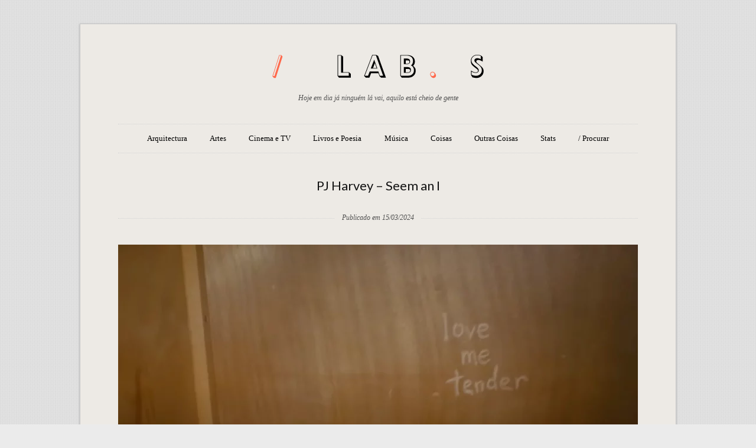

--- FILE ---
content_type: text/html; charset=UTF-8
request_url: https://www.lab.sargacal.com/2024/03/15/pj-harvey-seem-an-i/
body_size: 8964
content:
<!DOCTYPE html>
<!--[if IE 7]>    <html class="no-js IE7 IE" lang="pt-PT"> <![endif]-->
<!--[if IE 8]>    <html class="no-js IE8 IE" lang="pt-PT"> <![endif]-->
<!--[if IE 9]>    <html class="no-js IE9 IE" lang="pt-PT"> <![endif]-->
<!--[if gt IE 9]><!--> <html class="no-js" lang="pt-PT"> <!--<![endif]-->
<head>

	<title>PJ Harvey &#8211; Seem an I | Lab.s</title>

	<meta charset="UTF-8">
	<meta name="viewport" content="width=device-width, initial-scale=1.0" />

	<link rel="pingback" href="https://www.lab.sargacal.com/xmlrpc.php" />

	<meta name='robots' content='max-image-preview:large' />
<link rel='dns-prefetch' href='//www.googletagmanager.com' />
<link rel='dns-prefetch' href='//fonts.googleapis.com' />
<link rel='dns-prefetch' href='//use.fontawesome.com' />
<link rel="alternate" type="application/rss+xml" title="Lab.s &raquo; Feed" href="https://www.lab.sargacal.com/feed/" />
<link rel="alternate" type="application/rss+xml" title="Lab.s &raquo; Feed de comentários" href="https://www.lab.sargacal.com/comments/feed/" />
<link rel="alternate" title="oEmbed (JSON)" type="application/json+oembed" href="https://www.lab.sargacal.com/wp-json/oembed/1.0/embed?url=https%3A%2F%2Fwww.lab.sargacal.com%2F2024%2F03%2F15%2Fpj-harvey-seem-an-i%2F" />
<link rel="alternate" title="oEmbed (XML)" type="text/xml+oembed" href="https://www.lab.sargacal.com/wp-json/oembed/1.0/embed?url=https%3A%2F%2Fwww.lab.sargacal.com%2F2024%2F03%2F15%2Fpj-harvey-seem-an-i%2F&#038;format=xml" />
<style id='wp-img-auto-sizes-contain-inline-css' type='text/css'>
img:is([sizes=auto i],[sizes^="auto," i]){contain-intrinsic-size:3000px 1500px}
/*# sourceURL=wp-img-auto-sizes-contain-inline-css */
</style>
<style id='wp-emoji-styles-inline-css' type='text/css'>

	img.wp-smiley, img.emoji {
		display: inline !important;
		border: none !important;
		box-shadow: none !important;
		height: 1em !important;
		width: 1em !important;
		margin: 0 0.07em !important;
		vertical-align: -0.1em !important;
		background: none !important;
		padding: 0 !important;
	}
/*# sourceURL=wp-emoji-styles-inline-css */
</style>
<link rel='stylesheet' id='wp-block-library-css' href='https://www.lab.sargacal.com/wp-includes/css/dist/block-library/style.min.css?ver=6.9' type='text/css' media='all' />
<style id='global-styles-inline-css' type='text/css'>
:root{--wp--preset--aspect-ratio--square: 1;--wp--preset--aspect-ratio--4-3: 4/3;--wp--preset--aspect-ratio--3-4: 3/4;--wp--preset--aspect-ratio--3-2: 3/2;--wp--preset--aspect-ratio--2-3: 2/3;--wp--preset--aspect-ratio--16-9: 16/9;--wp--preset--aspect-ratio--9-16: 9/16;--wp--preset--color--black: #000000;--wp--preset--color--cyan-bluish-gray: #abb8c3;--wp--preset--color--white: #ffffff;--wp--preset--color--pale-pink: #f78da7;--wp--preset--color--vivid-red: #cf2e2e;--wp--preset--color--luminous-vivid-orange: #ff6900;--wp--preset--color--luminous-vivid-amber: #fcb900;--wp--preset--color--light-green-cyan: #7bdcb5;--wp--preset--color--vivid-green-cyan: #00d084;--wp--preset--color--pale-cyan-blue: #8ed1fc;--wp--preset--color--vivid-cyan-blue: #0693e3;--wp--preset--color--vivid-purple: #9b51e0;--wp--preset--gradient--vivid-cyan-blue-to-vivid-purple: linear-gradient(135deg,rgb(6,147,227) 0%,rgb(155,81,224) 100%);--wp--preset--gradient--light-green-cyan-to-vivid-green-cyan: linear-gradient(135deg,rgb(122,220,180) 0%,rgb(0,208,130) 100%);--wp--preset--gradient--luminous-vivid-amber-to-luminous-vivid-orange: linear-gradient(135deg,rgb(252,185,0) 0%,rgb(255,105,0) 100%);--wp--preset--gradient--luminous-vivid-orange-to-vivid-red: linear-gradient(135deg,rgb(255,105,0) 0%,rgb(207,46,46) 100%);--wp--preset--gradient--very-light-gray-to-cyan-bluish-gray: linear-gradient(135deg,rgb(238,238,238) 0%,rgb(169,184,195) 100%);--wp--preset--gradient--cool-to-warm-spectrum: linear-gradient(135deg,rgb(74,234,220) 0%,rgb(151,120,209) 20%,rgb(207,42,186) 40%,rgb(238,44,130) 60%,rgb(251,105,98) 80%,rgb(254,248,76) 100%);--wp--preset--gradient--blush-light-purple: linear-gradient(135deg,rgb(255,206,236) 0%,rgb(152,150,240) 100%);--wp--preset--gradient--blush-bordeaux: linear-gradient(135deg,rgb(254,205,165) 0%,rgb(254,45,45) 50%,rgb(107,0,62) 100%);--wp--preset--gradient--luminous-dusk: linear-gradient(135deg,rgb(255,203,112) 0%,rgb(199,81,192) 50%,rgb(65,88,208) 100%);--wp--preset--gradient--pale-ocean: linear-gradient(135deg,rgb(255,245,203) 0%,rgb(182,227,212) 50%,rgb(51,167,181) 100%);--wp--preset--gradient--electric-grass: linear-gradient(135deg,rgb(202,248,128) 0%,rgb(113,206,126) 100%);--wp--preset--gradient--midnight: linear-gradient(135deg,rgb(2,3,129) 0%,rgb(40,116,252) 100%);--wp--preset--font-size--small: 13px;--wp--preset--font-size--medium: 20px;--wp--preset--font-size--large: 36px;--wp--preset--font-size--x-large: 42px;--wp--preset--spacing--20: 0.44rem;--wp--preset--spacing--30: 0.67rem;--wp--preset--spacing--40: 1rem;--wp--preset--spacing--50: 1.5rem;--wp--preset--spacing--60: 2.25rem;--wp--preset--spacing--70: 3.38rem;--wp--preset--spacing--80: 5.06rem;--wp--preset--shadow--natural: 6px 6px 9px rgba(0, 0, 0, 0.2);--wp--preset--shadow--deep: 12px 12px 50px rgba(0, 0, 0, 0.4);--wp--preset--shadow--sharp: 6px 6px 0px rgba(0, 0, 0, 0.2);--wp--preset--shadow--outlined: 6px 6px 0px -3px rgb(255, 255, 255), 6px 6px rgb(0, 0, 0);--wp--preset--shadow--crisp: 6px 6px 0px rgb(0, 0, 0);}:where(.is-layout-flex){gap: 0.5em;}:where(.is-layout-grid){gap: 0.5em;}body .is-layout-flex{display: flex;}.is-layout-flex{flex-wrap: wrap;align-items: center;}.is-layout-flex > :is(*, div){margin: 0;}body .is-layout-grid{display: grid;}.is-layout-grid > :is(*, div){margin: 0;}:where(.wp-block-columns.is-layout-flex){gap: 2em;}:where(.wp-block-columns.is-layout-grid){gap: 2em;}:where(.wp-block-post-template.is-layout-flex){gap: 1.25em;}:where(.wp-block-post-template.is-layout-grid){gap: 1.25em;}.has-black-color{color: var(--wp--preset--color--black) !important;}.has-cyan-bluish-gray-color{color: var(--wp--preset--color--cyan-bluish-gray) !important;}.has-white-color{color: var(--wp--preset--color--white) !important;}.has-pale-pink-color{color: var(--wp--preset--color--pale-pink) !important;}.has-vivid-red-color{color: var(--wp--preset--color--vivid-red) !important;}.has-luminous-vivid-orange-color{color: var(--wp--preset--color--luminous-vivid-orange) !important;}.has-luminous-vivid-amber-color{color: var(--wp--preset--color--luminous-vivid-amber) !important;}.has-light-green-cyan-color{color: var(--wp--preset--color--light-green-cyan) !important;}.has-vivid-green-cyan-color{color: var(--wp--preset--color--vivid-green-cyan) !important;}.has-pale-cyan-blue-color{color: var(--wp--preset--color--pale-cyan-blue) !important;}.has-vivid-cyan-blue-color{color: var(--wp--preset--color--vivid-cyan-blue) !important;}.has-vivid-purple-color{color: var(--wp--preset--color--vivid-purple) !important;}.has-black-background-color{background-color: var(--wp--preset--color--black) !important;}.has-cyan-bluish-gray-background-color{background-color: var(--wp--preset--color--cyan-bluish-gray) !important;}.has-white-background-color{background-color: var(--wp--preset--color--white) !important;}.has-pale-pink-background-color{background-color: var(--wp--preset--color--pale-pink) !important;}.has-vivid-red-background-color{background-color: var(--wp--preset--color--vivid-red) !important;}.has-luminous-vivid-orange-background-color{background-color: var(--wp--preset--color--luminous-vivid-orange) !important;}.has-luminous-vivid-amber-background-color{background-color: var(--wp--preset--color--luminous-vivid-amber) !important;}.has-light-green-cyan-background-color{background-color: var(--wp--preset--color--light-green-cyan) !important;}.has-vivid-green-cyan-background-color{background-color: var(--wp--preset--color--vivid-green-cyan) !important;}.has-pale-cyan-blue-background-color{background-color: var(--wp--preset--color--pale-cyan-blue) !important;}.has-vivid-cyan-blue-background-color{background-color: var(--wp--preset--color--vivid-cyan-blue) !important;}.has-vivid-purple-background-color{background-color: var(--wp--preset--color--vivid-purple) !important;}.has-black-border-color{border-color: var(--wp--preset--color--black) !important;}.has-cyan-bluish-gray-border-color{border-color: var(--wp--preset--color--cyan-bluish-gray) !important;}.has-white-border-color{border-color: var(--wp--preset--color--white) !important;}.has-pale-pink-border-color{border-color: var(--wp--preset--color--pale-pink) !important;}.has-vivid-red-border-color{border-color: var(--wp--preset--color--vivid-red) !important;}.has-luminous-vivid-orange-border-color{border-color: var(--wp--preset--color--luminous-vivid-orange) !important;}.has-luminous-vivid-amber-border-color{border-color: var(--wp--preset--color--luminous-vivid-amber) !important;}.has-light-green-cyan-border-color{border-color: var(--wp--preset--color--light-green-cyan) !important;}.has-vivid-green-cyan-border-color{border-color: var(--wp--preset--color--vivid-green-cyan) !important;}.has-pale-cyan-blue-border-color{border-color: var(--wp--preset--color--pale-cyan-blue) !important;}.has-vivid-cyan-blue-border-color{border-color: var(--wp--preset--color--vivid-cyan-blue) !important;}.has-vivid-purple-border-color{border-color: var(--wp--preset--color--vivid-purple) !important;}.has-vivid-cyan-blue-to-vivid-purple-gradient-background{background: var(--wp--preset--gradient--vivid-cyan-blue-to-vivid-purple) !important;}.has-light-green-cyan-to-vivid-green-cyan-gradient-background{background: var(--wp--preset--gradient--light-green-cyan-to-vivid-green-cyan) !important;}.has-luminous-vivid-amber-to-luminous-vivid-orange-gradient-background{background: var(--wp--preset--gradient--luminous-vivid-amber-to-luminous-vivid-orange) !important;}.has-luminous-vivid-orange-to-vivid-red-gradient-background{background: var(--wp--preset--gradient--luminous-vivid-orange-to-vivid-red) !important;}.has-very-light-gray-to-cyan-bluish-gray-gradient-background{background: var(--wp--preset--gradient--very-light-gray-to-cyan-bluish-gray) !important;}.has-cool-to-warm-spectrum-gradient-background{background: var(--wp--preset--gradient--cool-to-warm-spectrum) !important;}.has-blush-light-purple-gradient-background{background: var(--wp--preset--gradient--blush-light-purple) !important;}.has-blush-bordeaux-gradient-background{background: var(--wp--preset--gradient--blush-bordeaux) !important;}.has-luminous-dusk-gradient-background{background: var(--wp--preset--gradient--luminous-dusk) !important;}.has-pale-ocean-gradient-background{background: var(--wp--preset--gradient--pale-ocean) !important;}.has-electric-grass-gradient-background{background: var(--wp--preset--gradient--electric-grass) !important;}.has-midnight-gradient-background{background: var(--wp--preset--gradient--midnight) !important;}.has-small-font-size{font-size: var(--wp--preset--font-size--small) !important;}.has-medium-font-size{font-size: var(--wp--preset--font-size--medium) !important;}.has-large-font-size{font-size: var(--wp--preset--font-size--large) !important;}.has-x-large-font-size{font-size: var(--wp--preset--font-size--x-large) !important;}
/*# sourceURL=global-styles-inline-css */
</style>

<style id='classic-theme-styles-inline-css' type='text/css'>
/*! This file is auto-generated */
.wp-block-button__link{color:#fff;background-color:#32373c;border-radius:9999px;box-shadow:none;text-decoration:none;padding:calc(.667em + 2px) calc(1.333em + 2px);font-size:1.125em}.wp-block-file__button{background:#32373c;color:#fff;text-decoration:none}
/*# sourceURL=/wp-includes/css/classic-themes.min.css */
</style>
<style id='font-awesome-svg-styles-default-inline-css' type='text/css'>
.svg-inline--fa {
  display: inline-block;
  height: 1em;
  overflow: visible;
  vertical-align: -.125em;
}
/*# sourceURL=font-awesome-svg-styles-default-inline-css */
</style>
<link rel='stylesheet' id='font-awesome-svg-styles-css' href='https://www.lab.sargacal.com/wp-content/uploads/font-awesome/v6.2.1/css/svg-with-js.css' type='text/css' media='all' />
<style id='font-awesome-svg-styles-inline-css' type='text/css'>
   .wp-block-font-awesome-icon svg::before,
   .wp-rich-text-font-awesome-icon svg::before {content: unset;}
/*# sourceURL=font-awesome-svg-styles-inline-css */
</style>
<link rel='stylesheet' id='wpcustom-cursors-css' href='https://www.lab.sargacal.com/wp-content/plugins/wp-custom-cursors/public/css/wp_custom_cursors_main_style.css?ver=3.3' type='text/css' media='all' />
<link rel='stylesheet' id='duet_parent_style-css' href='https://www.lab.sargacal.com/wp-content/themes/duet/style.css' type='text/css' media='all' />
<link rel='stylesheet' id='duet_style-css' href='https://www.lab.sargacal.com/wp-content/themes/duet_child/style.css' type='text/css' media='all' />
<link rel='stylesheet' id='duet-font-style-css' href='https://fonts.googleapis.com/css?family=Lato' type='text/css' media='all' />
<link rel='stylesheet' id='font-awesome-official-css' href='https://use.fontawesome.com/releases/v6.2.1/css/all.css' type='text/css' media='all' integrity="sha384-twcuYPV86B3vvpwNhWJuaLdUSLF9+ttgM2A6M870UYXrOsxKfER2MKox5cirApyA" crossorigin="anonymous" />
<link rel='stylesheet' id='tablepress-default-css' href='https://www.lab.sargacal.com/wp-content/plugins/tablepress/css/build/default.css?ver=3.2.6' type='text/css' media='all' />
<script type="text/javascript" src="https://www.lab.sargacal.com/wp-includes/js/jquery/jquery.min.js?ver=3.7.1" id="jquery-core-js"></script>
<script type="text/javascript" src="https://www.lab.sargacal.com/wp-includes/js/jquery/jquery-migrate.min.js?ver=3.4.1" id="jquery-migrate-js"></script>
<script type="text/javascript" src="https://www.lab.sargacal.com/wp-content/themes/duet/javascripts/theme.js" id="duet_javascript-js"></script>

<!-- Google tag (gtag.js) snippet added by Site Kit -->
<!-- Google Analytics snippet added by Site Kit -->
<script type="text/javascript" src="https://www.googletagmanager.com/gtag/js?id=G-M1VGRK5MGT" id="google_gtagjs-js" async></script>
<script type="text/javascript" id="google_gtagjs-js-after">
/* <![CDATA[ */
window.dataLayer = window.dataLayer || [];function gtag(){dataLayer.push(arguments);}
gtag("set","linker",{"domains":["www.lab.sargacal.com"]});
gtag("js", new Date());
gtag("set", "developer_id.dZTNiMT", true);
gtag("config", "G-M1VGRK5MGT");
 window._googlesitekit = window._googlesitekit || {}; window._googlesitekit.throttledEvents = []; window._googlesitekit.gtagEvent = (name, data) => { var key = JSON.stringify( { name, data } ); if ( !! window._googlesitekit.throttledEvents[ key ] ) { return; } window._googlesitekit.throttledEvents[ key ] = true; setTimeout( () => { delete window._googlesitekit.throttledEvents[ key ]; }, 5 ); gtag( "event", name, { ...data, event_source: "site-kit" } ); }; 
//# sourceURL=google_gtagjs-js-after
/* ]]> */
</script>
<link rel="https://api.w.org/" href="https://www.lab.sargacal.com/wp-json/" /><link rel="alternate" title="JSON" type="application/json" href="https://www.lab.sargacal.com/wp-json/wp/v2/posts/12030" /><link rel="EditURI" type="application/rsd+xml" title="RSD" href="https://www.lab.sargacal.com/xmlrpc.php?rsd" />
<meta name="generator" content="WordPress 6.9" />
<link rel="canonical" href="https://www.lab.sargacal.com/2024/03/15/pj-harvey-seem-an-i/" />
<link rel='shortlink' href='https://www.lab.sargacal.com/?p=12030' />
<meta name="generator" content="Site Kit by Google 1.170.0" />			<!--[if lte IE 9]>
				<style type="text/css">
					@media screen and (min-width:560px){.first.column{border-right:1px dotted #d3d3d3;float:left;padding-right:3.125%;width:45.7446809%}
					.last.column{float:right;margin-left:3.125%;width:46.777%}
					.flex-direction-nav li a{top:46%}
					#respond{width:60%}
					.pagination-single{float:right;text-align:right}
					.attachment-gallery img{margin-top:22px}
					.to-top{display:none}
					}
					@media screen and (min-width:900px){.first.column{float:left;padding-right:4.255%;width:45.745%}
					.last.column{float:left;margin-left:4.255%;width:45.549%}
					aside[role="complementary"]{border-top:0;clear:none;float:right;margin-top:0;padding-top:0;width:20.313%}
					#wrapper{float:left}
					.sidebar{border-right:1px dotted #d3d3d3;padding-right:3.125%;width:73.34%!important}
					.sidebar #respond{width:80%}
					#pagination{width:100%}
					form[role="search"] input[type="submit"]{margin-top:22px}
					.entry-footer .alignleft{margin-left:17.021%}
					.entry-footer .alignright{margin-right:17.021%}
					}
					@media screen and (min-width:1030px){#container{margin:3.125% auto;padding:30px 64px}
					}
				</style>
			<![endif]-->
			<!--[if lte IE 8]>
				<script type="text/javascript" src="https://www.lab.sargacal.com/wp-content/themes/duet/includes/javascripts/mediaqueries.js"></script>
			<![endif]-->
		<style type='text/css'>blockquote, h1, h2, h3, h5 { font-family: 'Lato', 'Helvetica Neue', Helvetica, Verdana, Tahoma, sans-serif; }
body { font-family: 'Georgia', Georgia, Cambria, 'Times New Roman', Times, serif; }
</style><style type='text/css' id='duet-remove-drop-cap'>
				section[role="main"] p:first-child:first-letter,
				section[role="main"] div.columnize div:first-child p:first-child:first-letter,
				span.drop-cap {
					float: none;
					font-size: 13px;
					line-height: 1.6em;
					padding-right: 0;
				}
			</style>
</head>

<body class="wp-singular post-template-default single single-post postid-12030 single-format-standard wp-theme-duet wp-child-theme-duet_child orange">

	<div id="container" class="clearfix">
		<header align="center">
							<a href="https://www.lab.sargacal.com/"><img class="logo" src="https://www.lab.sargacal.com/wp-content/uploads/2020/06/labs-01-360.png" alt="Lab.s"></a>
			
							<h4>Hoje em dia já ninguém lá vai, aquilo está cheio de gente </h4>
			
			<nav role="navigation">
				<div class="menu-primary-container"><ul id="menu-primary" class="menu"><li id="menu-item-106" class="menu-item menu-item-type-taxonomy menu-item-object-category menu-item-106"><a href="https://www.lab.sargacal.com/category/arquitectura/">Arquitectura</a></li>
<li id="menu-item-104" class="menu-item menu-item-type-taxonomy menu-item-object-category menu-item-has-children menu-item-104"><a href="https://www.lab.sargacal.com/category/artes/">Artes</a>
<ul class="sub-menu">
	<li id="menu-item-11579" class="menu-item menu-item-type-custom menu-item-object-custom menu-item-11579"><a href="https://www.lab.sargacal.com/tag/animacao/">Animação</a></li>
	<li id="menu-item-12121" class="menu-item menu-item-type-custom menu-item-object-custom menu-item-12121"><a href="https://www.lab.sargacal.com/tag/ceramica/">Cerâmica</a></li>
	<li id="menu-item-12118" class="menu-item menu-item-type-custom menu-item-object-custom menu-item-12118"><a href="https://www.lab.sargacal.com/tag/colagem/">Colagem</a></li>
	<li id="menu-item-12117" class="menu-item menu-item-type-custom menu-item-object-custom menu-item-12117"><a href="https://www.lab.sargacal.com/tag/design-grafico/">Design Gráfico</a></li>
	<li id="menu-item-11580" class="menu-item menu-item-type-custom menu-item-object-custom menu-item-11580"><a href="https://www.lab.sargacal.com/tag/escultura/">Escultura</a></li>
	<li id="menu-item-11576" class="menu-item menu-item-type-custom menu-item-object-custom menu-item-11576"><a href="https://www.lab.sargacal.com/tag/fotografia/">Fotografia</a></li>
	<li id="menu-item-11577" class="menu-item menu-item-type-custom menu-item-object-custom menu-item-11577"><a href="https://www.lab.sargacal.com/tag/ilustracao/">Ilustração</a></li>
	<li id="menu-item-12116" class="menu-item menu-item-type-custom menu-item-object-custom menu-item-12116"><a href="https://www.lab.sargacal.com/tag/instalacao/">Instalação</a></li>
	<li id="menu-item-12120" class="menu-item menu-item-type-custom menu-item-object-custom menu-item-12120"><a href="https://www.lab.sargacal.com/tag/land-art/">Land Art</a></li>
	<li id="menu-item-12119" class="menu-item menu-item-type-custom menu-item-object-custom menu-item-12119"><a href="https://www.lab.sargacal.com/tag/performance/">Performance</a></li>
	<li id="menu-item-11578" class="menu-item menu-item-type-custom menu-item-object-custom menu-item-11578"><a href="https://www.lab.sargacal.com/tag/pintura/">Pintura</a></li>
</ul>
</li>
<li id="menu-item-101" class="menu-item menu-item-type-taxonomy menu-item-object-category menu-item-101"><a href="https://www.lab.sargacal.com/category/cinema-e-tv/">Cinema e TV</a></li>
<li id="menu-item-102" class="menu-item menu-item-type-taxonomy menu-item-object-category menu-item-102"><a href="https://www.lab.sargacal.com/category/livros-e-poesia/">Livros e Poesia</a></li>
<li id="menu-item-100" class="menu-item menu-item-type-taxonomy menu-item-object-category current-post-ancestor current-menu-parent current-post-parent menu-item-100"><a href="https://www.lab.sargacal.com/category/musica/">Música</a></li>
<li id="menu-item-170" class="menu-item menu-item-type-taxonomy menu-item-object-category menu-item-170"><a href="https://www.lab.sargacal.com/category/coisas/">Coisas</a></li>
<li id="menu-item-172" class="menu-item menu-item-type-taxonomy menu-item-object-category menu-item-172"><a href="https://www.lab.sargacal.com/category/outras-coisas/">Outras Coisas</a></li>
<li id="menu-item-11765" class="menu-item menu-item-type-post_type menu-item-object-page menu-item-11765"><a href="https://www.lab.sargacal.com/todas-as-etiquetas/">Stats</a></li>
<li id="menu-item-3584" class="menu-item menu-item-type-custom menu-item-object-custom menu-item-3584"><a href="#searchwp-modal-652ea0d21b1427a1bfa685e40d9bc1de" data-searchwp-modal-trigger="searchwp-modal-652ea0d21b1427a1bfa685e40d9bc1de">/ Procurar</a></li>
</ul></div>			</nav>
		</header>
		<div id="wrapper" class="">
			<article class="entry post-12030 post type-post status-publish format-standard hentry category-musica tag-indie-rock tag-pj-harvey">
		<div class="post-title clear  no-author">
	<h1>
					PJ Harvey &#8211; Seem an I			</h1>
					<h4>Publicado em 15/03/2024</h4>
	</div>		<section role="main">
			<a href="https://www.lab.sargacal.com/2024/03/15/pj-harvey-seem-an-i/"><img fetchpriority="high" decoding="async" src="https://www.lab.sargacal.com/wp-content/uploads/2024/03/pj-harvey-seem-880x390.webp" alt="PJ Harvey" width="880" height="390" class="alignnone size-large wp-image-12031" srcset="https://www.lab.sargacal.com/wp-content/uploads/2024/03/pj-harvey-seem-880x390.webp 880w, https://www.lab.sargacal.com/wp-content/uploads/2024/03/pj-harvey-seem-440x195.webp 440w, https://www.lab.sargacal.com/wp-content/uploads/2024/03/pj-harvey-seem-768x340.webp 768w, https://www.lab.sargacal.com/wp-content/uploads/2024/03/pj-harvey-seem-1536x681.webp 1536w, https://www.lab.sargacal.com/wp-content/uploads/2024/03/pj-harvey-seem.webp 1760w" sizes="(max-width: 880px) 100vw, 880px" /></a>
<p>Depois do salto (clicar na imagem).<br />
</p>
<hr>
<p><span id="more-12030"></span></p>
<p><iframe title="PJ Harvey - Seem an I (Official Music Video)" width="880" height="495" src="https://www.youtube.com/embed/IM0Ddro7Dus?feature=oembed" frameborder="0" allow="accelerometer; autoplay; clipboard-write; encrypted-media; gyroscope; picture-in-picture; web-share" allowfullscreen></iframe><br />
Hoje a noite está assim.<span class="end"></span></p>
		</section>
					<div class="cat-links"><i class="fa-solid fa-star"></i> <a href="https://www.lab.sargacal.com/category/musica/" rel="category tag">Música</a></div>
				<div class="tag-links"><p><i class="fa-solid fa-tags"></i> &nbsp;<a href="https://www.lab.sargacal.com/tag/indie-rock/" rel="tag">indie rock</a>, <a href="https://www.lab.sargacal.com/tag/pj-harvey/" rel="tag">pj harvey</a></p></div>
	</article>		<div id="comments-wrapper" class="clear ">
		<div id="comments">
		</div>
</div>

	<footer id="pagination" class="clear">
					<h3>Outros artigos</h3>
			<p>&laquo; <a href="https://www.lab.sargacal.com/2024/03/11/jason-lee/" rel="prev">Jason Lee</a> &nbsp;&nbsp; <a href="https://www.lab.sargacal.com/2024/03/22/lucy-martha-thomas-pie-jesu/" rel="next">Lucy &#038; Martha Thomas: Pie Jesu</a> &raquo;</p>
			</footer>
</div>
<footer role="contentinfo">
	<p class="to-top"><a href="#container">Regressar ao topo</a></p>
			<p class="copyright">Algumas coisas são ficção.</p>
				<nav id="connect" class="clear">
			<ul>
			    			    			    								<li class="rss">
					<a href="https://www.lab.sargacal.com/feed/rss/" title="RSS"></a>
				</li>
			</ul>
		</nav>
	</footer>
</div>
<script type="speculationrules">
{"prefetch":[{"source":"document","where":{"and":[{"href_matches":"/*"},{"not":{"href_matches":["/wp-*.php","/wp-admin/*","/wp-content/uploads/*","/wp-content/*","/wp-content/plugins/*","/wp-content/themes/duet_child/*","/wp-content/themes/duet/*","/*\\?(.+)"]}},{"not":{"selector_matches":"a[rel~=\"nofollow\"]"}},{"not":{"selector_matches":".no-prefetch, .no-prefetch a"}}]},"eagerness":"conservative"}]}
</script>
        <div class="searchwp-modal-form" id="searchwp-modal-652ea0d21b1427a1bfa685e40d9bc1de" aria-hidden="true">
			
<div class="searchwp-modal-form-default">
	<div class="searchwp-modal-form__overlay" tabindex="-1" data-searchwp-modal-form-close>
		<div class="searchwp-modal-form__container" role="dialog" aria-modal="true">
			<div class="searchwp-modal-form__content">
				<form method="get" role="search" action="https://www.lab.sargacal.com/">
	<div>
		<input type="text" value="" name="s" id="s"/>
		<input type="submit" value="Procurar" />
	</div>
<input type="hidden" name="swpmfe" value="652ea0d21b1427a1bfa685e40d9bc1de" /></form>			</div>
			<footer class="searchwp-modal-form__footer">
				<button class="searchwp-modal-form__close button" aria-label="Close" data-searchwp-modal-form-close></button>
			</footer>
		</div>
	</div>
</div>


<style>
    .searchwp-modal-form {
        display: none;
    }

    .searchwp-modal-form.is-open {
        display: block;
    }

    
	/* ************************************
	 *
	 * 1) Overlay and container positioning
	 *
	 ************************************ */
	.searchwp-modal-form-default .searchwp-modal-form__overlay {
		position: fixed;
		top: 0;
		left: 0;
		right: 0;
		bottom: 0;
		display: flex;
		justify-content: center;
		align-items: center;
		z-index: 9999990;
	}

	.searchwp-modal-form-default .searchwp-modal-form__container {
		width: 100%;
		max-width: 500px;
		max-height: 100vh;
	}

	.searchwp-modal-form-default .searchwp-modal-form__content {
		overflow-y: auto;
		box-sizing: border-box;
		position: relative;
		z-index: 9999998;
	}

    .searchwp-modal-form-default .searchwp-modal-form__close {
        display: block;
    }

    .searchwp-modal-form-default .searchwp-modal-form__close:before {
        content: "\00d7";
    }

    

    
	/* **************************************
	 *
	 * 2) WordPress search form customization
	 *
	 ************************************** */

    .searchwp-modal-form-default .searchwp-modal-form__overlay {
        background: rgba(45, 45, 45 ,0.6);
    }

    .searchwp-modal-form-default .searchwp-modal-form__content {
        background-color: #fff;
        padding: 2em;
        border-radius: 2px;
    }

	.searchwp-modal-form-default .searchwp-modal-form__content .search-form {
		display: flex;
		align-items: center;
		justify-content: center;
	}

	.searchwp-modal-form-default .searchwp-modal-form__content .search-form label {
		flex: 1;
		padding-right: 0.75em; /* This may cause issues depending on your theme styles. */

		/* Some common resets */
		float: none;
		margin: 0;
		width: auto;
	}

	.searchwp-modal-form-default .searchwp-modal-form__content .search-form label input {
		display: block;
		width: 100%;
		margin-left: 0.75em;

		/* Some common resets */
		float: none;
		margin: 0;
	}

	.searchwp-modal-form-default .searchwp-modal-form__footer {
		padding-top: 1em;
	}

	.searchwp-modal-form-default .searchwp-modal-form__close {
        line-height: 1em;
		background: transparent;
		padding: 0.4em 0.5em;
        border: 0;
        margin: 0 auto;
	}

	.searchwp-modal-form-default .searchwp-modal-form__close:before {
		font-size: 2em;
	}

	/* ******************************************
	 *
	 * 3) Animation and display interaction setup
	 *
	 ***************************************** */
	@keyframes searchwpModalFadeIn {
		from { opacity: 0; }
		to { opacity: 1; }
	}

	@keyframes searchwpModalFadeOut {
		from { opacity: 1; }
		to { opacity: 0; }
	}

	@keyframes searchwpModalSlideIn {
		from { transform: translateY(15%); }
		to { transform: translateY(0); }
	}

	@keyframes searchwpModalSlideOut {
		from { transform: translateY(0); }
		to { transform: translateY(-10%); }
	}

	.searchwp-modal-form[aria-hidden="false"] .searchwp-modal-form-default .searchwp-modal-form__overlay {
		animation: searchwpModalFadeIn .3s cubic-bezier(0.0, 0.0, 0.2, 1);
	}

	.searchwp-modal-form[aria-hidden="false"] .searchwp-modal-form-default .searchwp-modal-form__container {
		animation: searchwpModalSlideIn .3s cubic-bezier(0, 0, .2, 1);
	}

	.searchwp-modal-form[aria-hidden="true"] .searchwp-modal-form-default .searchwp-modal-form__overlay {
		animation: searchwpModalFadeOut .3s cubic-bezier(0.0, 0.0, 0.2, 1);
	}

	.searchwp-modal-form[aria-hidden="true"] .searchwp-modal-form-default .searchwp-modal-form__container {
		animation: searchwpModalSlideOut .3s cubic-bezier(0, 0, .2, 1);
	}

	.searchwp-modal-form-default .searchwp-modal-form__container,
	.searchwp-modal-form-default .searchwp-modal-form__overlay {
		will-change: transform;
	}
    </style>
        </div>
				<!--[if IE 9]>
			<script type="text/javascript" src="https://www.lab.sargacal.com/wp-content/themes/duet/includes/javascripts/css3-multi-columns.js"></script>
		<![endif]-->
	<script type="text/javascript" id="wpcustom-cursors-js-extra">
/* <![CDATA[ */
var added_cursors = [{"cursor_id":"1","cursor_type":"shape","cursor_shape":"5","default_cursor":"0","color":"#ff6a4d","width":"20","blending_mode":"normal","hide_tablet":"on","hide_mobile":"on","hover_cursors":"[{\\\"selector\\\":[\\\"a\\\",\\\"button\\\"],\\\"cursor\\\":\\\"1\\\",\\\"hoverType\\\":\\\"default\\\",\\\"cursorText\\\":\\\"View\\\",\\\"cursorIcon\\\":\\\"https://www.lab.sargacal.com/wp-content/plugins/wp-custom-cursors/admin/partials/../img/icons/hover-cursor-icon.svg\\\",\\\"bgColor\\\":\\\"#ff3c38\\\",\\\"width\\\":\\\"100\\\"}]","activate_on":"0","selector_type":"tag","selector_data":"body"}];
var created_cursors = [];
//# sourceURL=wpcustom-cursors-js-extra
/* ]]> */
</script>
<script type="text/javascript" src="https://www.lab.sargacal.com/wp-content/plugins/wp-custom-cursors/public/js/wp_custom_cursors_main_script.js?ver=3.3" id="wpcustom-cursors-js"></script>
<script type="text/javascript" id="wp-consent-api-js-extra">
/* <![CDATA[ */
var consent_api = {"consent_type":"","waitfor_consent_hook":"","cookie_expiration":"30","cookie_prefix":"wp_consent","services":[]};
//# sourceURL=wp-consent-api-js-extra
/* ]]> */
</script>
<script type="text/javascript" src="https://www.lab.sargacal.com/wp-content/plugins/wp-consent-api/assets/js/wp-consent-api.min.js?ver=2.0.0" id="wp-consent-api-js"></script>
<script type="text/javascript" id="searchwp-modal-form-js-extra">
/* <![CDATA[ */
var searchwp_modal_form_params = {"disableScroll":null};
//# sourceURL=searchwp-modal-form-js-extra
/* ]]> */
</script>
<script type="text/javascript" src="https://www.lab.sargacal.com/wp-content/plugins/searchwp-modal-search-form/assets/dist/searchwp-modal-form.min.js?ver=0.5.7" id="searchwp-modal-form-js"></script>
<script id="wp-emoji-settings" type="application/json">
{"baseUrl":"https://s.w.org/images/core/emoji/17.0.2/72x72/","ext":".png","svgUrl":"https://s.w.org/images/core/emoji/17.0.2/svg/","svgExt":".svg","source":{"concatemoji":"https://www.lab.sargacal.com/wp-includes/js/wp-emoji-release.min.js?ver=6.9"}}
</script>
<script type="module">
/* <![CDATA[ */
/*! This file is auto-generated */
const a=JSON.parse(document.getElementById("wp-emoji-settings").textContent),o=(window._wpemojiSettings=a,"wpEmojiSettingsSupports"),s=["flag","emoji"];function i(e){try{var t={supportTests:e,timestamp:(new Date).valueOf()};sessionStorage.setItem(o,JSON.stringify(t))}catch(e){}}function c(e,t,n){e.clearRect(0,0,e.canvas.width,e.canvas.height),e.fillText(t,0,0);t=new Uint32Array(e.getImageData(0,0,e.canvas.width,e.canvas.height).data);e.clearRect(0,0,e.canvas.width,e.canvas.height),e.fillText(n,0,0);const a=new Uint32Array(e.getImageData(0,0,e.canvas.width,e.canvas.height).data);return t.every((e,t)=>e===a[t])}function p(e,t){e.clearRect(0,0,e.canvas.width,e.canvas.height),e.fillText(t,0,0);var n=e.getImageData(16,16,1,1);for(let e=0;e<n.data.length;e++)if(0!==n.data[e])return!1;return!0}function u(e,t,n,a){switch(t){case"flag":return n(e,"\ud83c\udff3\ufe0f\u200d\u26a7\ufe0f","\ud83c\udff3\ufe0f\u200b\u26a7\ufe0f")?!1:!n(e,"\ud83c\udde8\ud83c\uddf6","\ud83c\udde8\u200b\ud83c\uddf6")&&!n(e,"\ud83c\udff4\udb40\udc67\udb40\udc62\udb40\udc65\udb40\udc6e\udb40\udc67\udb40\udc7f","\ud83c\udff4\u200b\udb40\udc67\u200b\udb40\udc62\u200b\udb40\udc65\u200b\udb40\udc6e\u200b\udb40\udc67\u200b\udb40\udc7f");case"emoji":return!a(e,"\ud83e\u1fac8")}return!1}function f(e,t,n,a){let r;const o=(r="undefined"!=typeof WorkerGlobalScope&&self instanceof WorkerGlobalScope?new OffscreenCanvas(300,150):document.createElement("canvas")).getContext("2d",{willReadFrequently:!0}),s=(o.textBaseline="top",o.font="600 32px Arial",{});return e.forEach(e=>{s[e]=t(o,e,n,a)}),s}function r(e){var t=document.createElement("script");t.src=e,t.defer=!0,document.head.appendChild(t)}a.supports={everything:!0,everythingExceptFlag:!0},new Promise(t=>{let n=function(){try{var e=JSON.parse(sessionStorage.getItem(o));if("object"==typeof e&&"number"==typeof e.timestamp&&(new Date).valueOf()<e.timestamp+604800&&"object"==typeof e.supportTests)return e.supportTests}catch(e){}return null}();if(!n){if("undefined"!=typeof Worker&&"undefined"!=typeof OffscreenCanvas&&"undefined"!=typeof URL&&URL.createObjectURL&&"undefined"!=typeof Blob)try{var e="postMessage("+f.toString()+"("+[JSON.stringify(s),u.toString(),c.toString(),p.toString()].join(",")+"));",a=new Blob([e],{type:"text/javascript"});const r=new Worker(URL.createObjectURL(a),{name:"wpTestEmojiSupports"});return void(r.onmessage=e=>{i(n=e.data),r.terminate(),t(n)})}catch(e){}i(n=f(s,u,c,p))}t(n)}).then(e=>{for(const n in e)a.supports[n]=e[n],a.supports.everything=a.supports.everything&&a.supports[n],"flag"!==n&&(a.supports.everythingExceptFlag=a.supports.everythingExceptFlag&&a.supports[n]);var t;a.supports.everythingExceptFlag=a.supports.everythingExceptFlag&&!a.supports.flag,a.supports.everything||((t=a.source||{}).concatemoji?r(t.concatemoji):t.wpemoji&&t.twemoji&&(r(t.twemoji),r(t.wpemoji)))});
//# sourceURL=https://www.lab.sargacal.com/wp-includes/js/wp-emoji-loader.min.js
/* ]]> */
</script>
</body>
</html>

--- FILE ---
content_type: image/svg+xml
request_url: https://www.lab.sargacal.com/wp-content/themes/duet/images/hr.svg
body_size: 77
content:
<?xml version="1.0" encoding="utf-8"?>
<!-- Generator: Adobe Illustrator 16.1.0, SVG Export Plug-In . SVG Version: 6.00 Build 0)  -->
<!DOCTYPE svg PUBLIC "-//W3C//DTD SVG 1.1//EN" "http://www.w3.org/Graphics/SVG/1.1/DTD/svg11.dtd">
<svg version="1.1" id="Layer_1" xmlns="http://www.w3.org/2000/svg" xmlns:xlink="http://www.w3.org/1999/xlink" x="0px" y="0px"
	 width="36px" height="4px" viewBox="0 0 36 4" enable-background="new 0 0 36 4" xml:space="preserve">
<circle fill="#131313" cx="17.998" cy="2" r="2"/>
<circle fill="#131313" cx="34" cy="2" r="2"/>
<circle fill="#131313" cx="2" cy="2" r="2"/>
</svg>
